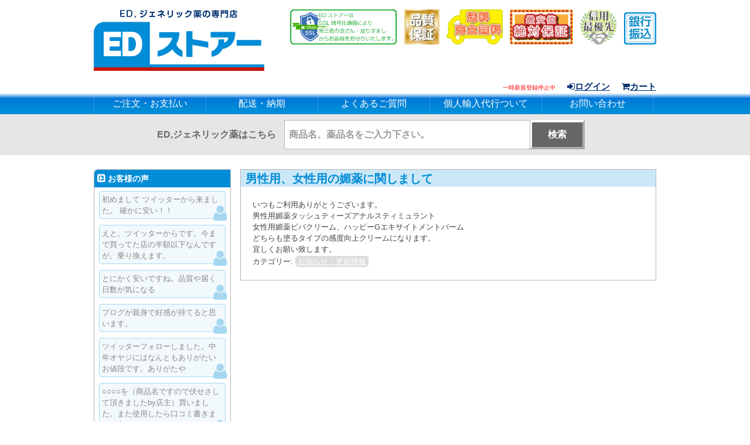

--- FILE ---
content_type: text/html; charset=UTF-8
request_url: https://ed-store.jp/%E7%94%B7%E6%80%A7%E7%94%A8%E3%80%81%E5%A5%B3%E6%80%A7%E7%94%A8%E3%81%AE%E5%AA%9A%E8%96%AC%E3%81%AB%E9%96%A2%E3%81%97%E3%81%BE%E3%81%97%E3%81%A6/
body_size: 38264
content:
<!DOCTYPE html>
<html lang="ja">
<head>
<meta charset="UTF-8">
<meta name="viewport" content="width=device-width">
<meta name="keywords" content="ED治療薬,通販,激安,バイアグラ,レビトラ,ジェネリック" />
<link rel="profile" href="http://gmpg.org/xfn/11">
<link rel="pingback" href="https://ed-store.jp/xmlrpc.php">
<link rel="stylesheet" href="https://maxcdn.bootstrapcdn.com/font-awesome/4.5.0/css/font-awesome.min.css">
<link rel="stylesheet" href="https://ed-store.jp/wp-content/themes/EDstore/css/swiper.min.css">

<script src="https://ed-store.jp/wp-content/themes/EDstore/js/jquery-2.2.3.min.js"></script>
<script src="https://ed-store.jp/wp-content/themes/EDstore/js/jquery.clamp.min.js"></script>

<script type="text/javascript">
$(function(){
var url = location.href;
$(window).on('load',function(){
//画面読み込み処理
if($(window).width() <= 481 && url != "https://ed-store.jp/"){
var MC = $("#MC").offset().top;
$("html,body").scrollTop( MC );
}
});
});


$(function(){
$("div.clamp1").clamp({
clamp:2,
alwaysDisplay:false
});
$("div.clamp2").clamp({
clamp:4,
animate:false,
truncationChar:'...',
alwaysDisplay:false
});
$("div.clamp3").clamp({
clamp:3,
animate:false,
truncationChar:'...',
alwaysDisplay:false
});
$("div.clamp4").clamp({
clamp:1,
animate:false,
truncationChar:'...',
alwaysDisplay:false
});
});
</script>
<script src="https://ed-store.jp/wp-content/themes/EDstore/js/swiper.min.js">
</script>
<script>
$(document).ready(function (){
var mySwiper = new Swiper ('.swiper-container', {
autoplay: 2800,
speed: 700,
pagination: '.swiper-pagination',
paginationType: 'bullets',
paginationClickable: true,
nextButton: '.swiper-button-next',
prevButton: '.swiper-button-prev',
spaceBetween: 30,
effect: 'fade',
loop: true
})
});
</script>
<script>
$(function(){
$(window).load(function(){
$('.s').each(function(){
var thisTitle = $(this).attr('title');
if(!(thisTitle === '')){
$(this).wrapAll('<span style="text-align:left;display:inline-block;position:relative;"></span>');
$(this).parent('span').append('<span class="placeholder">' + thisTitle + '</span>');
$('.placeholder').css({
top:'25px',
left:'18px',
fontSize:'100%',
lineHeight:'120%',
textAlign:'left',
color:'#999',
overflow:'hidden',
position:'absolute',
zIndex:'99'
}).click(function(){
$(this).prev().focus();
});
if($(window).width() <= 481){
$('.placeholder').css({
top:'12px',
left:'12px',
fontSize:'80%'
}).click(function(){
$(this).prev().focus();
});
};

$(this).focus(function(){
$(this).next('span').css({display:'none'});
});

$(this).blur(function(){
var thisVal = $(this).val();
if(thisVal === ''){
$(this).next('span').css({display:'inline-block'});
} else {
$(this).next('span').css({display:'none'});
}
});

var thisVal = $(this).val();
if(thisVal === ''){
$(this).next('span').css({display:'inline-block'});
} else {
$(this).next('span').css({display:'none'});
}
}
});
});
});
</script>

<title>男性用、女性用の媚薬に関しまして | 【EDストアー】 ED治療薬、ジェネリック医薬品の専門店</title>

<!-- All in One SEO Pack 2.4.4.1 by Michael Torbert of Semper Fi Web Design[2857,2911] -->
<meta name="description"  content="いつもご利用ありがとうございます。 男性用媚薬タッシュティーズアナルスティミュラント 女性用媚薬ビバクリーム、ハッピーGエキサイトメントバーム どちらも塗るタイプの感度向上クリームになります。 宜しくお願い致します。" />

<link rel="canonical" href="https://ed-store.jp/%e7%94%b7%e6%80%a7%e7%94%a8%e3%80%81%e5%a5%b3%e6%80%a7%e7%94%a8%e3%81%ae%e5%aa%9a%e8%96%ac%e3%81%ab%e9%96%a2%e3%81%97%e3%81%be%e3%81%97%e3%81%a6/" />
<!-- /all in one seo pack -->
<link rel='dns-prefetch' href='//s.w.org' />
<link rel="alternate" type="application/rss+xml" title="【EDストアー】 ED治療薬、ジェネリック医薬品の専門店 &raquo; フィード" href="https://ed-store.jp/feed/" />
<link rel="alternate" type="application/rss+xml" title="【EDストアー】 ED治療薬、ジェネリック医薬品の専門店 &raquo; コメントフィード" href="https://ed-store.jp/comments/feed/" />
<link rel="alternate" type="application/rss+xml" title="【EDストアー】 ED治療薬、ジェネリック医薬品の専門店 &raquo; 男性用、女性用の媚薬に関しまして のコメントのフィード" href="https://ed-store.jp/%e7%94%b7%e6%80%a7%e7%94%a8%e3%80%81%e5%a5%b3%e6%80%a7%e7%94%a8%e3%81%ae%e5%aa%9a%e8%96%ac%e3%81%ab%e9%96%a2%e3%81%97%e3%81%be%e3%81%97%e3%81%a6/feed/" />
		<script type="text/javascript">
			window._wpemojiSettings = {"baseUrl":"https:\/\/s.w.org\/images\/core\/emoji\/11\/72x72\/","ext":".png","svgUrl":"https:\/\/s.w.org\/images\/core\/emoji\/11\/svg\/","svgExt":".svg","source":{"concatemoji":"https:\/\/ed-store.jp\/wp-includes\/js\/wp-emoji-release.min.js?ver=4.9.26"}};
			!function(e,a,t){var n,r,o,i=a.createElement("canvas"),p=i.getContext&&i.getContext("2d");function s(e,t){var a=String.fromCharCode;p.clearRect(0,0,i.width,i.height),p.fillText(a.apply(this,e),0,0);e=i.toDataURL();return p.clearRect(0,0,i.width,i.height),p.fillText(a.apply(this,t),0,0),e===i.toDataURL()}function c(e){var t=a.createElement("script");t.src=e,t.defer=t.type="text/javascript",a.getElementsByTagName("head")[0].appendChild(t)}for(o=Array("flag","emoji"),t.supports={everything:!0,everythingExceptFlag:!0},r=0;r<o.length;r++)t.supports[o[r]]=function(e){if(!p||!p.fillText)return!1;switch(p.textBaseline="top",p.font="600 32px Arial",e){case"flag":return s([55356,56826,55356,56819],[55356,56826,8203,55356,56819])?!1:!s([55356,57332,56128,56423,56128,56418,56128,56421,56128,56430,56128,56423,56128,56447],[55356,57332,8203,56128,56423,8203,56128,56418,8203,56128,56421,8203,56128,56430,8203,56128,56423,8203,56128,56447]);case"emoji":return!s([55358,56760,9792,65039],[55358,56760,8203,9792,65039])}return!1}(o[r]),t.supports.everything=t.supports.everything&&t.supports[o[r]],"flag"!==o[r]&&(t.supports.everythingExceptFlag=t.supports.everythingExceptFlag&&t.supports[o[r]]);t.supports.everythingExceptFlag=t.supports.everythingExceptFlag&&!t.supports.flag,t.DOMReady=!1,t.readyCallback=function(){t.DOMReady=!0},t.supports.everything||(n=function(){t.readyCallback()},a.addEventListener?(a.addEventListener("DOMContentLoaded",n,!1),e.addEventListener("load",n,!1)):(e.attachEvent("onload",n),a.attachEvent("onreadystatechange",function(){"complete"===a.readyState&&t.readyCallback()})),(n=t.source||{}).concatemoji?c(n.concatemoji):n.wpemoji&&n.twemoji&&(c(n.twemoji),c(n.wpemoji)))}(window,document,window._wpemojiSettings);
		</script>
		<style type="text/css">
img.wp-smiley,
img.emoji {
	display: inline !important;
	border: none !important;
	box-shadow: none !important;
	height: 1em !important;
	width: 1em !important;
	margin: 0 .07em !important;
	vertical-align: -0.1em !important;
	background: none !important;
	padding: 0 !important;
}
</style>
<link rel='stylesheet' id='comment-rating-field-plugin-css'  href='https://ed-store.jp/wp-content/plugins/comment-rating-field-plugin/assets/css/frontend.css?ver=4.9.26' type='text/css' media='all' />
<link rel='stylesheet' id='contact-form-7-css'  href='https://ed-store.jp/wp-content/plugins/contact-form-7/includes/css/styles.css?ver=4.4.2' type='text/css' media='all' />
<link rel='stylesheet' id='wp-pagenavi-css'  href='https://ed-store.jp/wp-content/plugins/wp-pagenavi/pagenavi-css.css?ver=2.70' type='text/css' media='all' />
<link rel='stylesheet' id='Edstore-style-css'  href='https://ed-store.jp/wp-content/themes/EDstore/style.css?ver=4.9.26' type='text/css' media='all' />
<link rel='stylesheet' id='usces_default_css-css'  href='https://ed-store.jp/wp-content/plugins/usc-e-shop/css/usces_default.css?ver=1.9.9.1802022' type='text/css' media='all' />
<link rel='stylesheet' id='usces_cart_css-css'  href='https://ed-store.jp/wp-content/plugins/usc-e-shop/css/usces_cart.css?ver=1.9.9.1802022' type='text/css' media='all' />
<script type='text/javascript' src='https://ed-store.jp/wp-includes/js/jquery/jquery.js?ver=1.12.4'></script>
<script type='text/javascript' src='https://ed-store.jp/wp-includes/js/jquery/jquery-migrate.min.js?ver=1.4.1'></script>
<link rel='https://api.w.org/' href='https://ed-store.jp/wp-json/' />
<link rel="EditURI" type="application/rsd+xml" title="RSD" href="https://ed-store.jp/xmlrpc.php?rsd" />
<link rel="wlwmanifest" type="application/wlwmanifest+xml" href="https://ed-store.jp/wp-includes/wlwmanifest.xml" /> 
<link rel='prev' title='ハッピーGエキサイトメントバーム　ネイキッド' href='https://ed-store.jp/%e3%83%8f%e3%83%83%e3%83%94%e3%83%bcg%e3%82%a8%e3%82%ad%e3%82%b5%e3%82%a4%e3%83%88%e3%83%a1%e3%83%b3%e3%83%88%e3%83%90%e3%83%bc%e3%83%a0%e3%80%80%e3%83%8d%e3%82%a4%e3%82%ad%e3%83%83%e3%83%89/' />
<link rel='next' title='リドマックススプレー' href='https://ed-store.jp/%e3%83%aa%e3%83%89%e3%83%9e%e3%83%83%e3%82%af%e3%82%b9%e3%82%b9%e3%83%97%e3%83%ac%e3%83%bc/' />
<link rel='shortlink' href='https://ed-store.jp/?p=4194' />
<link rel="alternate" type="application/json+oembed" href="https://ed-store.jp/wp-json/oembed/1.0/embed?url=https%3A%2F%2Fed-store.jp%2F%25e7%2594%25b7%25e6%2580%25a7%25e7%2594%25a8%25e3%2580%2581%25e5%25a5%25b3%25e6%2580%25a7%25e7%2594%25a8%25e3%2581%25ae%25e5%25aa%259a%25e8%2596%25ac%25e3%2581%25ab%25e9%2596%25a2%25e3%2581%2597%25e3%2581%25be%25e3%2581%2597%25e3%2581%25a6%2F" />
<link rel="alternate" type="text/xml+oembed" href="https://ed-store.jp/wp-json/oembed/1.0/embed?url=https%3A%2F%2Fed-store.jp%2F%25e7%2594%25b7%25e6%2580%25a7%25e7%2594%25a8%25e3%2580%2581%25e5%25a5%25b3%25e6%2580%25a7%25e7%2594%25a8%25e3%2581%25ae%25e5%25aa%259a%25e8%2596%25ac%25e3%2581%25ab%25e9%2596%25a2%25e3%2581%2597%25e3%2581%25be%25e3%2581%2597%25e3%2581%25a6%2F&#038;format=xml" />

<style type="text/css">
.a-stats {
	width: auto;
}
.a-stats a {
	background: #7CA821;
	background-image:-moz-linear-gradient(0% 100% 90deg,#5F8E14,#7CA821);
	background-image:-webkit-gradient(linear,0% 0,0% 100%,from(#7CA821),to(#5F8E14));
	border: 1px solid #5F8E14;
	border-radius:3px;
	color: #CFEA93;
	cursor: pointer;
	display: block;
	font-weight: normal;
	height: 100%;
	-moz-border-radius:3px;
	padding: 7px 0 8px;
	text-align: center;
	text-decoration: none;
	-webkit-border-radius:3px;
	width: 100%;
}
.a-stats a:hover {
	text-decoration: none;
	background-image:-moz-linear-gradient(0% 100% 90deg,#6F9C1B,#659417);
	background-image:-webkit-gradient(linear,0% 0,0% 100%,from(#659417),to(#6F9C1B));
}
.a-stats .count {
	color: #FFF;
	display: block;
	font-size: 15px;
	line-height: 16px;
	padding: 0 13px;
	white-space: nowrap;
}
</style>

<style type="text/css">div.rating-container.crfp-group-1 {min-height: 16px;}div.rating-container.crfp-group-1 span,div.rating-container.crfp-group-1 a {line-height: 16px;}div.rating-container.crfp-group-1 span.rating-always-on { width: 80px;height: 16px;background-image: url(https://ed-store.jp/wp-content/plugins/comment-rating-field-plugin//views/global/svg.php?svg=star&color=cccccc&size=16);}div.rating-container.crfp-group-1 span.crfp-rating {height: 16px;background-image: url(https://ed-store.jp/wp-content/plugins/comment-rating-field-plugin//views/global/svg.php?svg=star&color=f5c710&size=16);}div.rating-container.crfp-group-1 div.star-rating a {width: 16px;max-width: 16px;height: 16px;background-image: url(https://ed-store.jp/wp-content/plugins/comment-rating-field-plugin//views/global/svg.php?svg=star&color=cccccc&size=16);}p.crfp-group-1 div.star-rating {width: 16px;height: 16px;}p.crfp-group-1 div.star-rating a {width: 16px;max-width: 16px;height: 16px;background-image: url(https://ed-store.jp/wp-content/plugins/comment-rating-field-plugin//views/global/svg.php?svg=star&color=cccccc&size=16);}p.crfp-group-1 div.star-rating-hover a {background-image: url(https://ed-store.jp/wp-content/plugins/comment-rating-field-plugin//views/global/svg.php?svg=star&color=b43600&size=16);}p.crfp-group-1 div.star-rating-on a {background-image: url(https://ed-store.jp/wp-content/plugins/comment-rating-field-plugin//views/global/svg.php?svg=star&color=f5c710&size=16);}p.crfp-group-1 div.rating-cancel {width: 16px;height: 16px;}p.crfp-group-1 div.rating-cancel a {width: 16px;height: 16px;background-image: url(https://ed-store.jp/wp-content/plugins/comment-rating-field-plugin//views/global/svg.php?svg=delete&color=cccccc&size=16);}p.crfp-group-1 div.rating-cancel.star-rating-hover a {background-image: url(https://ed-store.jp/wp-content/plugins/comment-rating-field-plugin//views/global/svg.php?svg=delete&color=b43600&size=16);}div.rating-container.crfp-group-1 div.crfp-bar .bar {background-color: #cccccc;}div.rating-container.crfp-group-1 div.crfp-bar .bar .fill {background-color: #f5c710;}</style>		<style type="text/css" id="wp-custom-css">
			/*メンバー登録消去*/
a[href*="page=newmember"] {
    display: none;
}		</style>
	</head>

<body class="post-template-default single single-post postid-4194 single-format-standard group-blog">
<div id="page" class="site">
<a class="skip-link screen-reader-text" href="#content">コンテンツへスキップ</a>

<header id="masthead" class="site-header" role="banner">
<div class="site-branding">
<p class="site-title"><a href="https://ed-store.jp/" rel="home"><img src="https://ed-store.jp/wp-content/themes/EDstore/images/edstore_logo01.png" alt="【EDストアー】 ED治療薬、ジェネリック医薬品の専門店EDストアーはED（勃起不全、インポテンツ）にお悩みの方に向けた、ED治療薬専門店です。お客様が通販感覚でED治療薬を個人輸入できます様、個人輸入代行業として最大限務めさせて頂きます。EDにお悩みの方は国内業者EDストアーに是非ともお任せください。">
</a></p>

<div class="hdrMobileR">
<div class="hdrBnr">

    <img src="https://ed-store.jp/wp-content/themes/EDstore/images/edstore_ssl01.png" class="hdrBnrB" alt="EDストアーはSSL暗号化通信により第三者の改ざん・成りすましからお客様をお守りいたします。">
<img src="https://ed-store.jp/wp-content/themes/EDstore/images/edstore_icon_quality01.jpg" class="hdrBnrB" alt="品質保証">
<img src="https://ed-store.jp/wp-content/themes/EDstore/images/edstore_derivery01.png" class="hdrBnrB" alt="送料完全無料">
<img src="https://ed-store.jp/wp-content/themes/EDstore/images/edstore_tesuryo.png" class="hdrBnrB" alt="手数料完全無料">
<img src="https://ed-store.jp/wp-content/themes/EDstore/images/edstore_sinyou.png" class="hdrBnrB" alt="信用最優先">
<img src="https://ed-store.jp/wp-content/themes/EDstore/images/edstore_bank.png" class="hdrBnrB" alt="銀行振込">


<!--<img src="https://ed-store.jp/wp-content/themes/EDstore/images/edstore_paypal01.jpg" class="hdrtel" alt="ペイパル支払い：VISA/MASTER/JCB/AMEX">-->
</div></div>


</div><!-- .site-branding -->

<nav id="member-navigation" class="member-navi" role="navigation">
<ul id="head-navi">

<li><a href="https://ed-store.jp/usces-member/?page=newmember"><s><i class="fa fa-check-square-o"></i>メンバー登録</s></a><span style="font-size: 10px; color: red;">一時新規登録停止中</span></li>
<li><a href="https://ed-store.jp/usces-member/?page=login"><i class="fa fa-sign-in"></i>ログイン</a>
</li>
<li><a href="https://ed-store.jp/usces-cart/"><i class="fa fa-shopping-cart"></i>カート</a></li>
</ul>

</nav>
<div class="mobileMenu" id="MC">
<label for="Panel1"><i class="fa fa-bars"></i>Menu</label>
<input type="checkbox" id="Panel1" class="on-off" /><div class="mobileMenuBox">
<section id="akismet_widget-3" class="widget widget_akismet_widget"><h3 class="widget-title">ブロックしたスパム</h3>
	<div class="a-stats">
		<a href="https://akismet.com" target="_blank" title=""><strong class="count">10,162件のスパム</strong>が <strong>Akismet</strong> によってブロックされました</a>
	</div>

</section><section id="akismet_widget-2" class="widget widget_akismet_widget"><h3 class="widget-title">ブロックしたスパム</h3>
	<div class="a-stats">
		<a href="https://akismet.com" target="_blank" title=""><strong class="count">10,162件のスパム</strong>が <strong>Akismet</strong> によってブロックされました</a>
	</div>

</section><section id="nav_menu-2" class="widget widget_nav_menu"><div class="menu-%e3%82%b0%e3%83%ad%e3%83%bc%e3%83%90%e3%83%ab%e3%83%a1%e3%83%8b%e3%83%a5%e3%83%bc-container"><ul id="menu-%e3%82%b0%e3%83%ad%e3%83%bc%e3%83%90%e3%83%ab%e3%83%a1%e3%83%8b%e3%83%a5%e3%83%bc" class="menu"><li id="menu-item-3318" class="menu-item menu-item-type-post_type menu-item-object-page menu-item-3318"><a href="https://ed-store.jp/%e3%81%94%e6%b3%a8%e6%96%87%e3%83%bb%e3%81%8a%e6%94%af%e6%89%95%e3%81%84/">ご注文・お支払い</a></li>
<li id="menu-item-3317" class="menu-item menu-item-type-post_type menu-item-object-page menu-item-3317"><a href="https://ed-store.jp/%e9%85%8d%e9%80%81%e3%83%bb%e7%b4%8d%e6%9c%9f/">配送・納期</a></li>
<li id="menu-item-3316" class="menu-item menu-item-type-post_type menu-item-object-page menu-item-3316"><a href="https://ed-store.jp/%e3%82%88%e3%81%8f%e3%81%82%e3%82%8b%e3%81%94%e8%b3%aa%e5%95%8f/">よくあるご質問</a></li>
<li id="menu-item-3938" class="menu-item menu-item-type-post_type menu-item-object-page menu-item-3938"><a href="https://ed-store.jp/%e5%80%8b%e4%ba%ba%e8%bc%b8%e5%85%a5%e4%bb%a3%e8%a1%8c%e3%81%a4%e3%81%84%e3%81%a6/">個人輸入代行ついて</a></li>
<li id="menu-item-3319" class="menu-item menu-item-type-post_type menu-item-object-page menu-item-3319"><a href="https://ed-store.jp/%e3%81%8a%e5%95%8f%e3%81%84%e5%90%88%e3%82%8f%e3%81%9b/">お問い合わせ</a></li>
</ul></div></section><section id="akismet_widget-5" class="widget widget_akismet_widget"><h3 class="widget-title">ブロックしたスパム</h3>
	<div class="a-stats">
		<a href="https://akismet.com" target="_blank" title=""><strong class="count">10,162件のスパム</strong>が <strong>Akismet</strong> によってブロックされました</a>
	</div>

</section></div>
</div>


</header><!-- #masthead -->
<nav id="site-navigation" class="main-navigation" role="navigation">

<div class="menu-%e3%82%b0%e3%83%ad%e3%83%bc%e3%83%90%e3%83%ab%e3%83%a1%e3%83%8b%e3%83%a5%e3%83%bc-container"><ul id="primary-menu" class="menu"><li class="menu-item menu-item-type-post_type menu-item-object-page menu-item-3318"><a href="https://ed-store.jp/%e3%81%94%e6%b3%a8%e6%96%87%e3%83%bb%e3%81%8a%e6%94%af%e6%89%95%e3%81%84/">ご注文・お支払い</a></li>
<li class="menu-item menu-item-type-post_type menu-item-object-page menu-item-3317"><a href="https://ed-store.jp/%e9%85%8d%e9%80%81%e3%83%bb%e7%b4%8d%e6%9c%9f/">配送・納期</a></li>
<li class="menu-item menu-item-type-post_type menu-item-object-page menu-item-3316"><a href="https://ed-store.jp/%e3%82%88%e3%81%8f%e3%81%82%e3%82%8b%e3%81%94%e8%b3%aa%e5%95%8f/">よくあるご質問</a></li>
<li class="menu-item menu-item-type-post_type menu-item-object-page menu-item-3938"><a href="https://ed-store.jp/%e5%80%8b%e4%ba%ba%e8%bc%b8%e5%85%a5%e4%bb%a3%e8%a1%8c%e3%81%a4%e3%81%84%e3%81%a6/">個人輸入代行ついて</a></li>
<li class="menu-item menu-item-type-post_type menu-item-object-page menu-item-3319"><a href="https://ed-store.jp/%e3%81%8a%e5%95%8f%e3%81%84%e5%90%88%e3%82%8f%e3%81%9b/">お問い合わせ</a></li>
</ul></div></nav><!-- #site-navigation -->
<div id="topsearch"><form role="search" method="get" class="searchform" action="https://ed-store.jp" >
    <p class="search-text">ED,ジェネリック薬はこちら<br>
<!--        <span class="search-text-ex">例)ペニソール等</span>-->
    </p>
    <input type="text" name="s" class="s" title="商品名、薬品名をご入力下さい。" />

    <input type="submit" class="searchsubmit" value="検索" />
    <p class="search-text search-text-R"></p>
</form>
</div>
    
<div id="content" class="site-content">

    <div id="primary" class="content-area">
        <main id="main" class="site-main" role="main">
            <div class="mainBox page">

        
<article id="post-4194" class="post-4194 post type-post status-publish format-standard hentry category-news">
        
    <!-- .entry-header 以下シングルページの場合-->

    <header class="entry-header">
        <h1 class="entry-title mainH">男性用、女性用の媚薬に関しまして</h1>    </header><!-- .entry-header -->

    <div class="entry-content2 innerBox">
        <p>いつもご利用ありがとうございます。</p>
<p>男性用媚薬タッシュティーズアナルスティミュラント</p>
<p>女性用媚薬ビバクリーム、ハッピーGエキサイトメントバーム</p>
<p>どちらも塗るタイプの感度向上クリームになります。</p>
<p>宜しくお願い致します。</p>
    </div><!-- .entry-content -->

    <footer class="entry-footer">
        <span class="cat-links">カテゴリー: <a href="https://ed-store.jp/category/news/" rel="category tag">お知らせ・更新情報</a></span>    </footer><!-- .entry-footer -->

    </article><!-- #post-## -->
            </div>
        </main><!-- #main -->
    </div><!-- #primary -->


<aside id="secondary" class="widget-area" role="complementary">
	<section id="customerwidget-4" class="widget widget_customerwidget"><h2 class="widget-title">お客様の声</h2><li>初めまして
ツイッターから来ました。
確かに安い！！</li>    <li>えと。ツイッターからです。今まで買ってた店の半額以下なんですが。乗り換えます。</li>    <li>とにかく安いですね。品質や届く日数が気になる</li><li>ブログが親身で好感が持てると思います。</li>   <li>ツイッターフォローしました。中年オヤジにはなんともありがたいお値段です。ありがたや</li> <li>○○○○を（商品名ですので伏せさして頂きましたby店主）買いました。また使用したら口コミ書きます。安すぎ！</li>   <li>価格一通り見ました。こんな安く育毛剤とか他のもあつかって欲しいです。</li>      <li>
</li> <li>６０代オヤジです。効くならぜひ購入したい</li>  <li>４８歳のおっさんです。知り合いから
このサイトを紹介されて、購入しました。
注文の確認、入金の確認、発送通知、追跡番号など
こまめに来るのでとても信用できます。
値段も安く助かります。
副作用は少し倦怠感と軽い頭痛がありましたが
気にならない程度でした。月1ぐらいで購入したいです。</li>  <li>安いというのが伝わるお店だと思います</li>    <li></li>   <li>とりあえず見に来ただけですが安いと思います。どんな薬がどれくらい安いか知りたいけど会員登録がちょっと。今使ってる分がなくなれば買おうと思います。</li> <li>僕はゲイですが安くて非常に助かります。この価格でもっと他のグッズとかも取り扱って欲しいです。売り切れとかはないんでしょうか？</li> <li>注文しました。他の店と比べたらすごい安かったので。辛口の意見という事ですが特にないです。また届いたら感想を送らせてもらいます</li><li>お得な買い物ができました。ありがとうございました。まさにギリギリって価格ｗ</li><li>飲む前ですが軽く感想はO社よりも梱包は頑丈で丁寧な気がします。６/30注文の7/2税関通過して自宅到着が7/7なのでかなりスピード配送です。また買います。各詳細はのちのち</li> <li>会員登録したらびっくり。すごい種類のED薬がずらり。全部他の店よりかなりやすい！！</li><li>値段、対応が大変良かったです。値段は前に買ったとこの半値くらいですし送料無料なのでまた利用します。値段も安く種類も多いのでいろいろ試してみたいです。</li> <li>購入しながら会員登録できるシステムはいい感じ！品数多いですね～お気に登録しときます</li>  <li>着きましたね！有難うございました。親身なご対応感謝しております。安いし確実だし最高でした、またよろしくお願いします。</li><li></li>  <li> 無事に届きました。ありがとうございました。次回もよろしくお願いします。まとめて購入したいと思います。</li>  <li> 3度目の注文です。値段、対応ともに満足です！買う前の相談にも丁寧に対応してくれて安心です！あと、送料無料なのも嬉しいですね。前に使ってたとこは、制限あったから買いすぎたりもあったので。届いたらまたレビューします！</li>  <li>  めっちゃ安いですね１０日で届きました。土曜日に飲んで月曜の朝も凄い事になってました。また利用させて頂きます</li>  <li>会員登録させて頂きました。すべての商品が、私が今まで知っているお店の中でダントツに安いです。おかげでいかに他の店がぼったくってるかわかりました(笑)応援しています！</li>    <li>こんにちは！今しがた、全商品が無事に届きました。インド便は個別包装だったのはおかしかったですが、丁寧に包装もされていて安心感増しました！！</li>  <li>４度目の注文です。
値段、対応共に満足です！前のお店の半値程ですし対応も早くて安心です。安いのでいろいろ試したいです！</li> <li>お世話になります。本日到着しました、迅速なご対応有難うございました！試してみて合う様でしたら、またおねがいするかもです。先ずはお礼メールをさせていただきます。</li>   <li>初めて利用させていただきました。
まず、安い！手が出しやすいですね。
あと、注文確認メール、発送メールがしっかりくる！安心でした。まだ使用してないんで効果はわからないですが、更に注文しようかとおもってるところです！</li>    <li>昨日一粒初めて飲みました。
効き目大満足です。他の商品も使いたくなる効き目具合でした。
</li>    <li></li>    <li>
</li>  <li>定期的に購入しています。食べながら痩せれるので大満足です。ありがとうございます。</li>   <li>最高です。他店よりもお買い得だし。乗り換えました。</li>  <li>郵便局留めができるのがありがたいです。いつもい利用させてもらっています。</li> <li>初めて利用しましたが、1週間かからずに届きました。</li>  <li> 商品の発送確認したメールを頂いてから2週間後との事でしたが10日で届きました。実際初めての利用でしかも海外発送なので商品が届くまで不安でたまらなかったけどその都度メールにて発送状況が確認出来るので信頼出来るかなと思いました。今後ともちょこちょことお世話になります。</li> <li>   感想
配送まで状況を教えてくれるので安心して待ってられました。
サプリを他サイト経由で発注している友達にここ見せたら安すぎて驚いてました。
実際にきちんと届いたことを伝えたら発注サイト乗り換えるとのこと。
これからも利用させてもらいます。</li> <li>   この度はお世話になります。これまでは他店数社やクリニックでジェネリックを購入していましたが貴店の安さに驚き即購入しました。家族に知られたくないので郵便局留めは非常に助かります。ただ国際郵便の為まだ届いていないものもありワクワクしながら待っています。今後はEDストアーさん以外は考えられないのでリピートさせて頂きます。<li>  <li>  6月８日に３品注文して、本日１９日に3品届きました、とても早く届いてビックリしています。送料無しでこの値段はとても安いと思います！
3品試して又書き込みします。
ありがとうございました！<li>   <li> いつも利用をさせて頂いていますリピーターです。
twitterの投稿から知り利用を始めましたが、商品の数や価格に初めはびっくりしました。
初めて聞いた様な商品も、店主さんのわかりやすい紹介や皆さんの口コミを見てどんな商品かを想像しやすいので、疑心暗鬼には特にならなかったです。
今は大分買う物が決まってきてはいますが、最初から変わらず商品の質に満足しています。
これからも運営頑張ってください。応援しています。</li> <li>   商品が届きました。確かな商品で
しっかりと包装されてました。
何より価格が安い！以前同じ商品で4倍以上5倍近く支払ってました。
この商品が身体に合うので探してもいました。これからも購入します。宜しくお願いします。</li>   <li>さすがハイブリッド薬ですね</li>    <li>ダイエット上手くいってます。本当にありがとうございます。届くのが早いのが良いです。</li>    <li></li>  <li>  迅速、丁寧な対応をして頂きありがとうございました。
正直半信半疑でした、価格が過去某有名週刊誌の記事で信頼できるところとして紹介
されていた店舗での1/3強で
ひょっとして偽物ではないか、でも購入者のコメントを読むと信頼できそうだし、ダ
メもとで申込み正解、入金後2週間かからずに手元に、もっと早く検索していればと
悔やんでいます、ありがとうございました。</li>      <li>何時もお世話になっています。
今回は3種類を大量購入させて頂きました。
味もシロップのようで飲みやすい味で自然？で十分な勃起を体験できました
お値段もお値打ちだと思いますしとても早く到着したのでとてもビックリしました。
何時もとても感謝しております。
ありがとうございました。</li>
</section><section id="black-studio-tinymce-2" class="widget widget_black_studio_tinymce"><h2 class="widget-title">取り扱い商品</h2><div class="textwidget"><p><a href="http://ed-store.jp/search/">①バイアグラジェネリック<br />
②レビトラジェネリック<br />
③シアリスジェネリック<br />
④新世代系ジェネリック<br />
⑤アーユルヴェーダ性機能サプリ<br />
(人気急上昇中、店主お勧め)<br />
⑥その他<br />
(女性用FSD改善薬、女性用媚薬、女性用バイアグラ等)</a></p>
</div></section><section id="yubinwidget-2" class="widget widget_yubinwidget"><h2 class="widget-title">配送番号検索</h2><form name="srv_searchActionForm" method="GET" action="https://trackings.post.japanpost.jp/services/srv/search/" target="_blank">
    <input type="text" name="requestNo1" maxlength="16" size="16" value="" class="yubinFormBox">
    <button type="submit" name="search"  value="検索" class="yubinFormBtn"><i class="fa fa-search"></i></button>
    <div class="yubinFormText">お荷物の配送状況を検索できます。
        お知らせした番号をご入力下さい。</div>
</form>
</section><section id="categories-2" class="widget widget_categories"><h2 class="widget-title">カテゴリー</h2>		<ul>
	<li class="cat-item cat-item-163"><a href="https://ed-store.jp/category/item/ayurveda/" >アーユルヴェーダサプリ</a>
</li>
	<li class="cat-item cat-item-3"><a href="https://ed-store.jp/category/item/itemreco/" >お勧め商品</a>
</li>
	<li class="cat-item cat-item-10"><a href="https://ed-store.jp/category/news/" >お知らせ・更新情報</a>
</li>
	<li class="cat-item cat-item-160"><a href="https://ed-store.jp/category/item/cialis/" >シアリスジェネリック</a>
</li>
	<li class="cat-item cat-item-161"><a href="https://ed-store.jp/category/item/itemetc/" >その他</a>
</li>
	<li class="cat-item cat-item-158"><a href="https://ed-store.jp/category/item/viagra/" >バイアグラジェネリック</a>
</li>
	<li class="cat-item cat-item-9"><a href="https://ed-store.jp/category/blog/" >ブログ・注目記事</a>
</li>
	<li class="cat-item cat-item-159"><a href="https://ed-store.jp/category/item/levitra/" >レビトラジェネリック</a>
</li>
	<li class="cat-item cat-item-2"><a href="https://ed-store.jp/category/item/" >商品</a>
</li>
	<li class="cat-item cat-item-162"><a href="https://ed-store.jp/category/item/newgen/" >新世代系ジェネリック</a>
</li>
	<li class="cat-item cat-item-4"><a href="https://ed-store.jp/category/item/itemnew/" >新商品</a>
</li>
	<li class="cat-item cat-item-1"><a href="https://ed-store.jp/category/%e6%9c%aa%e5%88%86%e9%a1%9e/" >未分類</a>
</li>
		</ul>
</section></aside><!-- #secondary -->
﻿
    </div><!-- #content -->

    <footer id="colophon" class="site-footer" role="contentinfo">
        <nav id="foot-navigation" class="foot-navi" role="navigation">
            <div class="menu-%e3%83%95%e3%83%83%e3%82%bf%e3%83%bc-container"><ul id="foot-navi" class="menu"><li id="menu-item-25" class="menu-item menu-item-type-custom menu-item-object-custom menu-item-25"><a href="http://ed-store.sakura.ne.jp/">ホーム</a></li>
<li id="menu-item-3932" class="menu-item menu-item-type-post_type menu-item-object-page menu-item-3932"><a href="https://ed-store.jp/%e5%88%a9%e7%94%a8%e8%a6%8f%e7%b4%84%e3%83%bb%e3%83%97%e3%83%a9%e3%82%a4%e3%83%90%e3%82%b7%e3%83%bc%e3%83%9d%e3%83%aa%e3%82%b7%e3%83%bc/">利用規約・プライバシーポリシー</a></li>
<li id="menu-item-26" class="menu-item menu-item-type-post_type menu-item-object-page menu-item-26"><a href="https://ed-store.jp/%e7%89%b9%e5%ae%9a%e5%95%86%e5%8f%96%e5%bc%95%e6%b3%95%e3%81%ab%e5%9f%ba%e3%81%a5%e3%81%8f%e8%a1%a8%e7%a4%ba/">特定商取引法に基づく表示</a></li>
<li id="menu-item-3937" class="menu-item menu-item-type-post_type menu-item-object-page menu-item-3937"><a href="https://ed-store.jp/%e3%83%aa%e3%83%b3%e3%82%af/">リンク</a></li>
<li id="menu-item-27" class="menu-item menu-item-type-post_type menu-item-object-page menu-item-27"><a href="https://ed-store.jp/%e3%82%b5%e3%82%a4%e3%83%88%e3%83%9e%e3%83%83%e3%83%97/">サイトマップ</a></li>
</ul></div>        </nav>
        <div class="site-info">
            Copyright © <a href="https://ed-store.jp/" title="【EDストアー】 ED治療薬、ジェネリック医薬品の専門店" rel="home">【EDストアー】 ED治療薬、ジェネリック医薬品の専門店 </a> All Rights Reserved.<br><A Href="http://ed-store.jp/コラム一覧/">EDストアのコラム一覧</a>
        </div><!-- .site-info -->
    </footer><!-- #colophon -->
</div><!-- #page -->

	<script type='text/javascript'>
		uscesL10n = {
						
			'ajaxurl': "https://ed-store.jp/wp-admin/admin-ajax.php",
			'loaderurl': "https://ed-store.jp/wp-content/plugins/usc-e-shop/images/loading.gif",
			'post_id': "4194",
			'cart_number': "5",
			'is_cart_row': false,
			'opt_esse': new Array(  ),
			'opt_means': new Array(  ),
			'mes_opts': new Array(  ),
			'key_opts': new Array(  ), 
			'previous_url': "https://ed-store.jp", 
			'itemRestriction': "",
			'itemOrderAcceptable': "0",
			'uscespage': "",
			'uscesid': "MDk0MzdlNmVmOTUyMjUyNWYxOGQ5MTk4NGUyN2ViMDdiMzc4NmViOWY5Mjk2NWUzX2FjdGluZ18wX0E%3D",
			'wc_nonce': "5fd9b2bc5d"
		}
	</script>
	<script type='text/javascript' src='https://ed-store.jp/wp-content/plugins/usc-e-shop/js/usces_cart.js'></script>
<!-- Welcart version : v1.9.9.1802022 -->
<script type='text/javascript' src='https://ed-store.jp/wp-content/plugins/contact-form-7/includes/js/jquery.form.min.js?ver=3.51.0-2014.06.20'></script>
<script type='text/javascript'>
/* <![CDATA[ */
var _wpcf7 = {"loaderUrl":"https:\/\/ed-store.jp\/wp-content\/plugins\/contact-form-7\/images\/ajax-loader.gif","recaptchaEmpty":"\u3042\u306a\u305f\u304c\u30ed\u30dc\u30c3\u30c8\u3067\u306f\u306a\u3044\u3053\u3068\u3092\u8a3c\u660e\u3057\u3066\u304f\u3060\u3055\u3044\u3002","sending":"\u9001\u4fe1\u4e2d ..."};
/* ]]> */
</script>
<script type='text/javascript' src='https://ed-store.jp/wp-content/plugins/contact-form-7/includes/js/scripts.js?ver=4.4.2'></script>
<script type='text/javascript' src='https://ed-store.jp/wp-content/themes/EDstore/js/navigation.js?ver=20120206'></script>
<script type='text/javascript' src='https://ed-store.jp/wp-content/themes/EDstore/js/skip-link-focus-fix.js?ver=20130115'></script>
<script type='text/javascript'>
/* <![CDATA[ */
var crfp = {"ajax_url":"https:\/\/ed-store.jp\/wp-admin\/admin-ajax.php","disable_replies":"0","enable_half_ratings":"0","nonce":"1276920b8f","post_id":"4194"};
/* ]]> */
</script>
<script type='text/javascript' src='https://ed-store.jp/wp-content/plugins/comment-rating-field-plugin/assets/js/min/frontend-min.js?ver=3.5.2'></script>
<script type='text/javascript' src='https://ed-store.jp/wp-includes/js/wp-embed.min.js?ver=4.9.26'></script>

</body>
</html>
